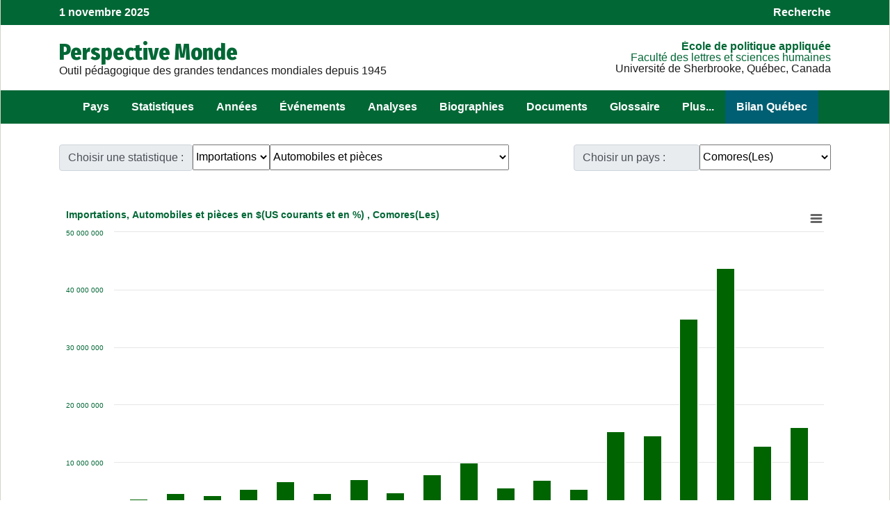

--- FILE ---
content_type: text/html; charset=UTF-8
request_url: https://perspective.usherbrooke.ca/api/BMTendanceImportExport/?codeTheme=Imports&codeStat=MAMTAU&codePays=COM
body_size: 12248
content:
{"listePaysEnsembleFR":[["PSE","A. palestinienne",31],["AFG","Afghanistan",33],["ZAF","Afrique du Sud",20],["ALB","Albanie",85],["DZA","Alg\u00e9rie",11],["DEU","Allemagne",81],["AGO","Angola",20],["SAU","Arabie Saoudite",32],["ARG","Argentine",75],["ARM","Arm\u00e9nie",93],["AUS","Australie",50],["AUT","Autriche",81],["AZE","Azerba\u00efdjan",93],["BHS","Bahamas",72],["BHR","Bahre\u00efn",32],["BGD","Bangladesh",41],["BLR","Belarus",92],["BEL","Belgique",81],["BEN","B\u00e9nin ",14],["BTN","Bhoutan",41],["BOL","Bolivie",74],["BIH","Bosnie-Herz\u00e9govine",85],["BWA","Botswana",20],["BRA","Br\u00e9sil",75],["BGR","Bulgarie",85],["BFA","Burkina Faso",12],["BDI","Burundi",16],["KHM","Cambodge",43],["CMR","Cameroun",15],["CAN","Canada",60],["CPV","Cap-Vert",13],["CAF","Centrafricaine (rep)",15],["CHL","Chili",75],["CHN","Chine",42],["CYP","Chypre",86],["COL","Colombie",74],["COM","Comores(Les)",21],["COG","Congo",15],["COD","Congo (rep. dem.)",15],["PRK","Cor\u00e9e du Nord",42],["KOR","Cor\u00e9e du Sud",42],["CRI","Costa Rica",71],["CIV","C\u00f4te d'Ivoire",14],["HRV","Croatie",85],["CUB","Cuba",72],["DNK","Danemark",82],["DJI","Djibouti",17],["DOM","Dominicaine (Rep)",72],["EGY","\u00c9gypte",18],["ARE","\u00c9mirats arabes unis",32],["ECU","\u00c9quateur",74],["ERI","\u00c9rythr\u00e9e",17],["ESP","Espagne",83],["EST","Estonie",91],["SWZ","Eswatini",20],["USA","\u00c9tats-Unis",60],["ETH","\u00c9thiopie",17],["FJI","Fiji",50],["FIN","Finlande",82],["FRA","France",83],["GAB","Gabon",15],["GMB","Gambie",13],["GEO","G\u00e9orgie",93],["GHA","Ghana",14],["GRC","Gr\u00e8ce",86],["GTM","Guatemala",71],["GIN","Guin\u00e9e",13],["GNQ","Guin\u00e9e \u00e9quatoriale",15],["GNB","Guin\u00e9e-Bissau",13],["GUY","Guyana",73],["HTI","Ha\u00efti",72],["HND","Honduras",71],["HUN","Hongrie",84],["IND","Inde",41],["IDN","Indon\u00e9sie",44],["IRQ","Irak",31],["IRN","Iran",33],["IRL","Irlande",82],["ISL","Islande",82],["ISR","Isra\u00ebl",31],["ITA","Italie",83],["JAM","Jama\u00efque",72],["JPN","Japon",42],["JOR","Jordanie",31],["KAZ","Kazakhstan",94],["KEN","Kenya",16],["KGZ","Kirghizstan",94],["KIR","Kiribati",50],["KSV","Kosovo",85],["KWT","Kowe\u00eft",32],["LAO","Laos",43],["LSO","Lesotho",20],["LVA","Lettonie",91],["LBN","Liban",31],["LBR","Liberia",13],["LBY","Libye",11],["LTU","Lituanie",91],["LUX","Luxembourg",81],["MKD","Mac\u00e9doine du Nord",85],["MDG","Madagascar",21],["MYS","Malaisie",44],["MWI","Malawi",19],["MLI","Mali",12],["MLT","Malta",86],["MAR","Maroc",11],["MUS","Maurice",21],["MRT","Mauritanie",11],["MEX","Mexique",60],["MDA","Moldavie",92],["MNG","Mongolie",42],["MON","Mont\u00e9n\u00e9gro",85],["MOZ","Mozambique",19],["MMR","Myanmar",43],["NAM","Namibie",20],["NPL","N\u00e9pal",41],["NIC","Nicaragua",71],["NER","Niger",12],["NGA","Nigeria",14],["NOR","Norv\u00e8ge",82],["NZL","Nouvelle-Z\u00e9lande",50],["OMN","Oman",32],["UGA","Ouganda",16],["UZB","Ouzb\u00e9kistan",94],["PAK","Pakistan",33],["PAN","Panama",71],["PNG","Papouasie-Nouvelle-G.",50],["PRY","Paraguay",75],["NLD","Pays-Bas",81],["PER","P\u00e9rou",74],["PHL","Philippines",44],["POL","Pologne",84],["PRT","Portugal",83],["QAT","Qatar",32],["ROM","Roumanie",85],["GBR","Royaume-Uni",82],["RUS","Russie",92],["RWA","Rwanda",16],["SLV","Salvador",71],["SEN","S\u00e9n\u00e9gal",13],["YUG","Serbie",85],["SLE","Sierra Leone",13],["SGP","Singapour",44],["SVK","Slovaquie",84],["SVN","Slov\u00e9nie",85],["SOM","Somalie",17],["SDN","Soudan",18],["SSD","Soudan du Sud",18],["LKA","Sri Lanka",41],["SWE","Su\u00e8de",82],["CHE","Suisse",81],["SUR","Suriname",73],["SYR","Syrie",31],["TJK","Tadjikistan",94],["TWN","Taiwan",42],["TZA","Tanzanie",16],["TCD","Tchad",12],["CZE","Tch\u00e8que (R\u00e9p)",84],["THA","Tha\u00eflande",43],["TMP","Timor oriental",50],["TGO","Togo",14],["TTO","Trinit\u00e9-et-Tobago",72],["TUN","Tunisie",11],["TKM","Turkm\u00e9nistan",94],["TUR","Turquie",86],["UKR","Ukraine",92],["URY","Uruguay",75],["VEN","Venezuela",73],["VNM","Vietnam",43],["YEM","Y\u00e9men",32],["ZMB","Zambie",19],["ZWE","Zimbabwe",19]],"hmFr":{"ABW":"Aruba","ATG":"Antigua & Barbuda","ARE":"\u00c9mirats arabes unis","AFG":"Afghanistan","DZA":"Alg\u00e9rie","AZE":"Azerba\u00efdjan","ALB":"Albanie","ARM":"Arm\u00e9nie","AND":"Andorra","AGO":"Angola","ASM":"Samoa-Am\u00e9ricaines","ARG":"Argentine","AUS":"Australie","AUT":"Autriche","AIA":"Anguilla","BHR":"Bahre\u00efn","BRB":"Barbados","BWA":"Botswana","BMU":"Bermuda","BEL":"Belgique","BHS":"Bahamas","BGD":"Bangladesh","BLZ":"Belize","BIH":"Bosnie-Herz\u00e9govine","BOL":"Bolivie","MMR":"Myanmar","BEN":"B\u00e9nin ","BLR":"Belarus","SLB":"\u00celes Salomon","N\/A":"Wake Island","BRA":"Br\u00e9sil","BTN":"Bhoutan","BGR":"Bulgarie","BRN":"Brune\u00ef","BDI":"Burundi","KHM":"Cambodge","TCD":"Tchad","LKA":"Sri Lanka","COG":"Congo","COD":"Congo (rep. dem.)","CHN":"Chine","CHL":"Chili","CYM":"\u00celes Ca\u00efmans","CCK":"\u00celes Cocos (Keeling)","CMR":"Cameroun","COM":"Comores(Les)","COL":"Colombie","MNP":"Northern Mariana Islands","CRI":"Costa Rica","CAF":"Centrafricaine (rep)","CUB":"Cuba","CPV":"Cap-Vert","COK":"\u00celes Cook","CYP":"Chypre","CZE":"Tch\u00e8que (R\u00e9p)","DNK":"Danemark","DJI":"Djibouti","DMA":"Dominica","DOM":"Dominicaine (Rep)","ECU":"\u00c9quateur","EGY":"\u00c9gypte","IRL":"Irlande","GNQ":"Guin\u00e9e \u00e9quatoriale","EST":"Estonie","ERI":"\u00c9rythr\u00e9e","SLV":"Salvador","ETH":"\u00c9thiopie","GUF":"Guyanne Fran\u00e7aise","FIN":"Finlande","FJI":"Fiji","FLK":"\u00celes Malouines","FSM":"Micronesia, Federated States of","FRO":"\u00celes F\u00e9ro\u00e9","PYF":"Polyn\u00e9sie Fran\u00e7aise","FRA":"France","ATF":"French Southern Territories","GMB":"Gambie","GAB":"Gabon","GEO":"G\u00e9orgie","GHA":"Ghana","GIB":"Gibraltar","GRD":"Grenada","GBR4":"Royaume-Uni","GRL":"Gro\u00ebnland","DEU":"Allemagne","GLP":"Guadeloupe","GUM":"Guam","GRC":"Gr\u00e8ce","GTM":"Guatemala","GIN":"Guin\u00e9e","GUY":"Guyana","PSE":"A. palestinienne","HTI":"Ha\u00efti","HKG":"Hong Kong","HND":"Honduras","HRV":"Croatie","HUN":"Hongrie","ISL":"Islande","IDN":"Indon\u00e9sie","GBR3":"Royaume-Uni","IND":"Inde","IOT":"Territoire britannique de l'oc\u00e9an Indien","IRN":"Iran","ISR":"Isra\u00ebl","ITA":"Italie","CIV":"C\u00f4te d'Ivoire","IRQ":"Irak","JPN":"Japon","GBR2":"Royaume-Uni","JAM":"Jama\u00efque","JOR":"Jordanie","KEN":"Kenya","KGZ":"Kirghizstan","PRK":"Cor\u00e9e du Nord","KIR":"Kiribati","KOR":"Cor\u00e9e du Sud","CXR":"\u00cele Christmas","KWT":"Kowe\u00eft","KAZ":"Kazakhstan","LAO":"Laos","LBN":"Liban","LVA":"Lettonie","LTU":"Lituanie","LBR":"Liberia","SVK":"Slovaquie","LIE":"Liechtenstein","LSO":"Lesotho","LUX":"Luxembourg","LBY":"Libye","MDG":"Madagascar","MTQ":"Martinique","MAC":"Macau","MDA":"Moldavie","MYT":"Mayotte","MNG":"Mongolie","MSR":"Montserrat","MWI":"Malawi","MKD":"Mac\u00e9doine du Nord","MLI":"Mali","MCO":"Monaco","MAR":"Maroc","MUS":"Maurice","MRT":"Mauritanie","MLT":"Malta","OMN":"Oman","MDV":"Maldives","MON":"Mont\u00e9n\u00e9gro","MEX":"Mexique","MYS":"Malaisie","MOZ":"Mozambique","NCL":"New Caledonia","NFK":"Norfolk Island","NER":"Niger","VUT":"Vanuatu","NGA":"Nigeria","NLD":"Pays-Bas","NOR":"Norv\u00e8ge","NPL":"N\u00e9pal","NRU":"Nauru","SUR":"Suriname","ANT":"Netherlands Antilles","NIC":"Nicaragua","NZL":"Nouvelle-Z\u00e9lande","PRY":"Paraguay","PCN":"Pitcairn Islands","PER":"P\u00e9rou","PAK":"Pakistan","POL":"Pologne","PAN":"Panama","PRT":"Portugal","PNG":"Papouasie-Nouvelle-G.","PLW":"Palau","GNB":"Guin\u00e9e-Bissau","QAT":"Qatar","REU":"R\u00e9union","MHL":"Marshall Islands","ROM":"Roumanie","PHL":"Philippines","PRI":"Puerto Rico","RUS":"Russie","RWA":"Rwanda","SAU":"Arabie Saoudite","SPM":"Saint Pierre & Miquelon","KNA":"Saint Christophe & Ni\u00e9v\u00e8s","SYC":"Seychelles","ZAF":"Afrique du Sud","SEN":"S\u00e9n\u00e9gal","SHN":"Sainte-H\u00e9l\u00e8ne","SVN":"Slov\u00e9nie","SLE":"Sierra Leone","SMR":"San Marino","SGP":"Singapour","SOM":"Somalie","ESP":"Espagne","YUG":"Serbie","LCA":"Sainte-Lucie","SDN":"Soudan","SJM":"Svalbard","SWE":"Su\u00e8de","SGS":"Georgie du Sud & \u00celes Sandwich du Sud","SYR":"Syrie","CHE":"Suisse","TTO":"Trinit\u00e9-et-Tobago","THA":"Tha\u00eflande","TJK":"Tadjikistan","TCA":"\u00celes Turks et Caicos","TON":"Tonga","TGO":"Togo","STP":"S\u00e2o Tom\u00e9 & Principe","TUN":"Tunisie","TUR":"Turquie","TUV":"Tuvalu","TWN":"Taiwan","TKM":"Turkm\u00e9nistan","TZA":"Tanzanie","UGA":"Ouganda","GBR":"Royaume-Uni","UKR":"Ukraine","BFA":"Burkina Faso","URY":"Uruguay","UZB":"Ouzb\u00e9kistan","VCT":"Saint Vincent & Grenadines","VEN":"Venezuela","VGB":"\u00celes Vierges britannique","VNM":"Vietnam","VIR":"\u00celes Vierges","NAM":"Namibie","WLF":"Wallis & Futuna","ESH":"Sahara Occidental","WSM":"Samoa","SWZ":"Eswatini","YEM":"Y\u00e9men","ZMB":"Zambie","ZWE":"Zimbabwe","USA":"\u00c9tats-Unis","CAN":"Canada","KSV":"Kosovo","SSD":"Soudan du Sud","TMP":"Timor oriental","WLD":"Monde"},"NouveauParametresUnPays":[[1051,"47","Comoros","Comores(Les)","Comoros","Moroni","Moroni","Moroni","Africa","174","CN","KM","COM",21,"-11.362822","-12.412643","44.532421","43.247807","1.049821","1.284614","nd","2170","1975","nd","nd","nd","nd","nd","nd","nd","nd","nd","nd","nd","nd","nd","nd","nd","nd","nd","nd","nd","nd","nd","nd","nd","nd","nd","<a href='http:\/\/www.comores-online.com\/al-watwan\/index.htm' target=\"_blank\">Al-Watman -Fran\u00e7ais<\/a><br>\r\n","franc (KMF)","<a href='http:\/\/www.beit-salam.km\/index.php' target=\"_blank\">Union des Comores<\/a><br>\r\n\r\n\r\n\r\n\r\n","nd","nd","nd","nd","nd","nd","nd","4","nd","1","","","a","","","","","","","a","","a","","","","TRS","","a","a","x","","","","","","","","","","","","","","","","","","","","","","","","","","","","","","","","","","","","","","","","","","","","","","","","","","","","","","","","","","","","","","","","","","","","","","","","","","","","","","","","",""]],"tableauPaysStatP1":{"1995":"30858054","1996":"24856856","1997":"26149222","1998":"21104252","1999":"15869157","2000":"16030421","2001":"13794821","2002":"15278045","2003":"17829397","2004":"29002846","2005":"29391093","2006":"28910873","2007":"23764580","2008":"57850766","2009":"53754051","2010":"69820516","2011":"75793589","2012":"58845715","2013":"37271231"},"tableauPaysStatP2":{"1995":"8381094","1996":"4274840","1997":"3383930","1998":"2732842","1999":"2708087","2000":"3034247","2001":"1240022","2002":"471406","2003":"1390509","2004":"613428","2005":"10886320","2006":"6043650","2007":"1094311","2008":"941641","2009":"1180626","2010":"1869315","2011":"1441070","2012":"1159506","2013":"1872528"},"tableauPaysStatP3":{"1995":"22869495","1996":"25856514","1997":"23900178","1998":"22193786","1999":"35506990","2000":"23181423","2001":"19874045","2002":"21360338","2003":"26601286","2004":"35302055","2005":"44828331","2006":"66334590","2007":"64496925","2008":"60311783","2009":"89521470","2010":"109547374","2011":"106885450","2012":"65799941","2013":"76094245"},"tableauPaysStat":[[1995,"3602601"],[1996,"4544158"],[1997,"4242820"],[1998,"5254386"],[1999,"6620491"],[2000,"4588823"],[2001,"7059935"],[2002,"4750805"],[2003,"7841463"],[2004,"9921558"],[2005,"5560922"],[2006,"6839618"],[2007,"5285684"],[2008,"15351134"],[2009,"14597684"],[2010,"34910910"],[2011,"43695647"],[2012,"12850635"],[2013,"16106363"]],"tableauPaysStatt":{"1995":"3602601","1996":"4544158","1997":"4242820","1998":"5254386","1999":"6620491","2000":"4588823","2001":"7059935","2002":"4750805","2003":"7841463","2004":"9921558","2005":"5560922","2006":"6839618","2007":"5285684","2008":"15351134","2009":"14597684","2010":"34910910","2011":"43695647","2012":"12850635","2013":"16106363"},"tableauPaysStatW":{"1980":"1.32866E+11","1990":"3.21185E+11","1991":"3.33005E+11","1992":"3.70393E+11","1993":"3.55501E+11","1994":"4.01857E+11","1995":"4.6078E+11","1996":"4.85929E+11","1997":"5.06197E+11","1998":"5.36102E+11","1999":"5.65907E+11","2000":"5.79386E+11","2001":"5.71135E+11","2002":"6.38844E+11","2003":"7.42406E+11","2004":"8.74108E+11","2005":"9.36606E+11","2006":"1.03645E+12","2007":"1.21272E+12","2008":"1.25276E+12","2009":"8.51841E+11","2010":"1.11128E+12","2011":"1.30564E+12","2012":"1.3271E+12","2013":"1.37427E+12","2014":"1.42393E+12"},"titreStatFr":[]}